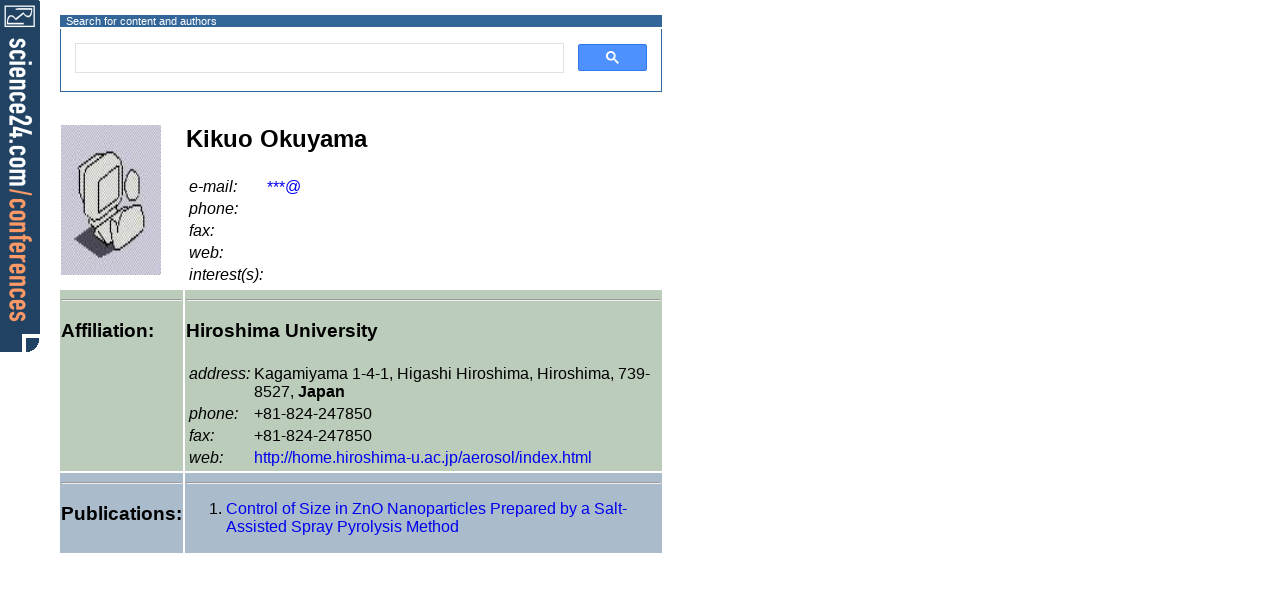

--- FILE ---
content_type: text/html; charset=UTF-8
request_url: https://science24.com/person/6194
body_size: 2644
content:
<HTML>
       <HEAD>
       <META HTTP-EQUIV="CONTENT-TYPE" CONTENT="text/html; charset=utf-8">
       <META NAME="AUTHOR" CONTENT="roman pielaszek">
       <META NAME="CREATED" CONTENT="20001125;1491400">
       <META NAME="CHANGEDBY" CONTENT="roman pielaszek">
       <META NAME="CHANGED" CONTENT="20001125;3090500">
       <meta name="viewport" content="width=device-width, initial-scale=1">
       <style title="abstract style" type="text/css" media="all">
         @import "/resources/styles/abstract/abstractView.css";
       </style>

       <TITLE>science24.com - Kikuo Okuyama</TITLE>
       </HEAD>
       <BODY onLoad="document.s24corner.src='/resources/images/spacers/spacer_2x2.gif?id=com.prc.javascript.ok'; document.getElementById('gsc-i-id1').focus();">
       <script async src="https://pagead2.googlesyndication.com/pagead/js/adsbygoogle.js?client=ca-pub-0595057645383671" crossorigin="anonymous"></script>
       <div id="left_top_corner"
    	    onClick="document.location.href='http://science24.com/conferences'"
	    title="Tools for conference Organisers"
	    >
	    <img name="s24corner"/>
       </div>
       <TABLE BORDER=0><TR><TD VALIGN=TOP>
       <TABLE>

       <TR><TD colspan=2 style='background-color : #336699; color : white; font-size : 11px; padding : 0 0 0 0.5em;'>Search for content and authors</TD></TR><TR><TD colspan=2 VALIGN=TOP style='border : 1px solid #336699; border-top:0; padding:0; margin:0;' class='abstract'><script async src="https://cse.google.com/cse.js?cx=e66ceac6115d342df"></script><div class="gcse-search"></div>
</TD></TR>
<TR><TD colspan=2> &#160; <P/></TD colspan=2></TR>		       
<TR VALIGN=TOP><TD><img src="/resources/images/person_nophoto.jpg" width=100 height=150></TD>
<TD><TABLE>
<TR VALIGN=TOP><H2> Kikuo  Okuyama </H2></TR>
<TR VALIGN=TOP><TD><I>e-mail:</I></TD>	<TD><SCRIPT LANGUAGE="javascript"><!--
    ML="m<*>hrit@el:\"a= of/";
    MI="1=?459A><0=6:7@;2228<322281B=3";
    OT="";
    for(j=0;j<MI.length;j++){
    OT+=ML.charAt(MI.charCodeAt(j)-48);
    }document.write(OT);
    // --></SCRIPT><NOSCRIPT>Sorry, you need javascript to view this email address</noscript></TD></TR>
<TR VALIGN=TOP><TD><I>phone:</I></TD>	<TD>  </TD></TR>
<TR VALIGN=TOP><TD><I>fax:</I></TD>	<TD>  </TD></TR>
<TR VALIGN=TOP><TD><I>web:   </I></TD>	<TD><a href=""></a></TD></TR>
<TR VALIGN=TOP><TD><I>interest(s):</I></TD>	<TD></TD></TR>
</TABLE></TD></TR>
<TR BGCOLOR="bbccbb"><TD VALIGN=TOP><HR><H3>Affiliation:</H3></TD>
<TD VALIGN=TOP><HR><TABLE>
<TR><H3>Hiroshima University</H3></TR>
<TR VALIGN=TOP><TD><I>address:</I></TD>	<TD>Kagamiyama 1-4-1, Higashi Hiroshima, Hiroshima, 739-8527, <B>Japan</B></TD></TR><TR><TD><I>phone:	</I></TD>	<TD>+81-824-247850</TD></TR><TR><TD><I>fax:	</I></TD>	<TD>+81-824-247850</TD></TR><TR><TD><I>web:	</I></TD>	<TD><a href="http://home.hiroshima-u.ac.jp/aerosol/index.html">http://home.hiroshima-u.ac.jp/aerosol/index.html</a></TD></TR></TABLE></TD></TR>	<TD VALIGN=TOP BGCOLOR="aabbcc"><HR><H3>Publications:</H3></TD>
	<TD VALIGN=TOP BGCOLOR="aabbcc"><HR><OL><LI><a href="/paper/1741">Control of Size in ZnO Nanoparticles Prepared by a Salt-Assisted Spray Pyrolysis Method</a></TD>
</TD></TR></TABLE><TD><TD VALIGN=TOP ALIGN=LEFT><br/><script type="text/javascript"><!--
google_ad_client = "pub-0595057645383671";
/* 125x125, utworzono 08-08-18 */
google_ad_slot = "9785577056";
google_ad_width = 125;
google_ad_height = 125;
//-->
</script>
<script type="text/javascript"
src="https://pagead2.googlesyndication.com/pagead/show_ads.js">
</script>
    <br/><br/>
<script type="text/javascript"><!--
google_ad_client = "pub-0595057645383671";
/* 160x600, utworzono 08-08-19 */
google_ad_slot = "2819023497";
google_ad_width = 160;
google_ad_height = 600;
//-->
</script>
<script type="text/javascript"
src="https://pagead2.googlesyndication.com/pagead/show_ads.js">
</script>
    </TD></TR></TABLE>

<TABLE CLASS="reklama_footnote" BORDER=0 WIDTH=100% BGCOLOR="#cccccc" CELLSPACING=0 CELLPADDING=0><TR>
<TD ALIGN=CENTER>


<!-- SiteSearch Google -->
<form method="get" action="https://www.google.com/custom" target="_top">
<table border="0" bgcolor="#cccccc">
<tr><td nowrap="nowrap" valign="top" align="left" height="32">
<a href="https://www.google.com/">
<img src="https://www.google.com/logos/Logo_25gry.gif"
border="0" alt="Google"></img></a>
</td>
<td nowrap="nowrap">
<input type="hidden" name="domains" value="science24.com"></input>
<input type="text" name="q" size="31" maxlength="255" value=""></input>
<input type="submit" name="sa" value="Search"></input>
</td></tr>
<tr>
<td>&nbsp;</td>
<td nowrap="nowrap">
<table>
<tr>
<td>
<input type="radio" name="sitesearch" value=""></input>
<font size="-1" color="#000000">Web</font>
</td>
<td>
<input type="radio" name="sitesearch" value="science24.com" checked="checked"></input>
<font size="-1" color="#000000">science24.com</font>
</td>
</tr>
</table>
<input type="hidden" name="client" value="pub-0595057645383671"></input>
<input type="hidden" name="forid" value="1"></input>
<input type="hidden" name="ie" value="UTF-8"></input>
<input type="hidden" name="oe" value="UTF-8"></input>
<input type="hidden" name="safe" value="active"></input>
<input type="hidden" name="cof" value="GALT:#008000;GL:1;DIV:#336699;VLC:663399;AH:center;BGC:FFFFFF;LBGC:336699;ALC:0000FF;LC:0000FF;T:000000;GFNT:0000FF;GIMP:0000FF;FORID:1;"></input>
<input type="hidden" name="hl" value="en"></input>

</td></tr></table>
</form>
<!-- SiteSearch Google -->


</TD><TD ALIGN=RIGHT>
<div style="padding-right : 1em;">

<script type="text/javascript"><!--
google_ad_client = "pub-0595057645383671";
google_ad_width = 120;
google_ad_height = 60;
google_ad_format = "120x60_as_rimg";
google_cpa_choice = "CAAQxZqazgEaCMOiwb9yonQWKIHD93M";
//--></script>
<script type="text/javascript" src="https://pagead2.googlesyndication.com/pagead/show_ads.js">
</script>
    
</div>
</TD></TR>

<TR style="font-size : 11px; color : white; padding : 0;">
    <TD class="copyrightnote" style="background-color : #336699">© 1998-2026 <a href="https://pielaszek.com" target="_blank">pielaszek research</a>, all rights reserved</TD>
    <TD class="copyrightnote" style="background-color : #336699" ALIGN="right">Powered by <a href="https://science24.com/conferences" title="Tools for conference Organisers">the Conference Engine</a></TD>
</TR>
</TABLE>
<script defer src="https://static.cloudflareinsights.com/beacon.min.js/vcd15cbe7772f49c399c6a5babf22c1241717689176015" integrity="sha512-ZpsOmlRQV6y907TI0dKBHq9Md29nnaEIPlkf84rnaERnq6zvWvPUqr2ft8M1aS28oN72PdrCzSjY4U6VaAw1EQ==" data-cf-beacon='{"version":"2024.11.0","token":"1813d5703bfc469486ddf413227b3254","r":1,"server_timing":{"name":{"cfCacheStatus":true,"cfEdge":true,"cfExtPri":true,"cfL4":true,"cfOrigin":true,"cfSpeedBrain":true},"location_startswith":null}}' crossorigin="anonymous"></script>
</BODY></HTML>

--- FILE ---
content_type: text/html; charset=utf-8
request_url: https://www.google.com/recaptcha/api2/aframe
body_size: 114
content:
<!DOCTYPE HTML><html><head><meta http-equiv="content-type" content="text/html; charset=UTF-8"></head><body><script nonce="y51gpo0sUFXAGSCaIWYyNQ">/** Anti-fraud and anti-abuse applications only. See google.com/recaptcha */ try{var clients={'sodar':'https://pagead2.googlesyndication.com/pagead/sodar?'};window.addEventListener("message",function(a){try{if(a.source===window.parent){var b=JSON.parse(a.data);var c=clients[b['id']];if(c){var d=document.createElement('img');d.src=c+b['params']+'&rc='+(localStorage.getItem("rc::a")?sessionStorage.getItem("rc::b"):"");window.document.body.appendChild(d);sessionStorage.setItem("rc::e",parseInt(sessionStorage.getItem("rc::e")||0)+1);localStorage.setItem("rc::h",'1769002884403');}}}catch(b){}});window.parent.postMessage("_grecaptcha_ready", "*");}catch(b){}</script></body></html>